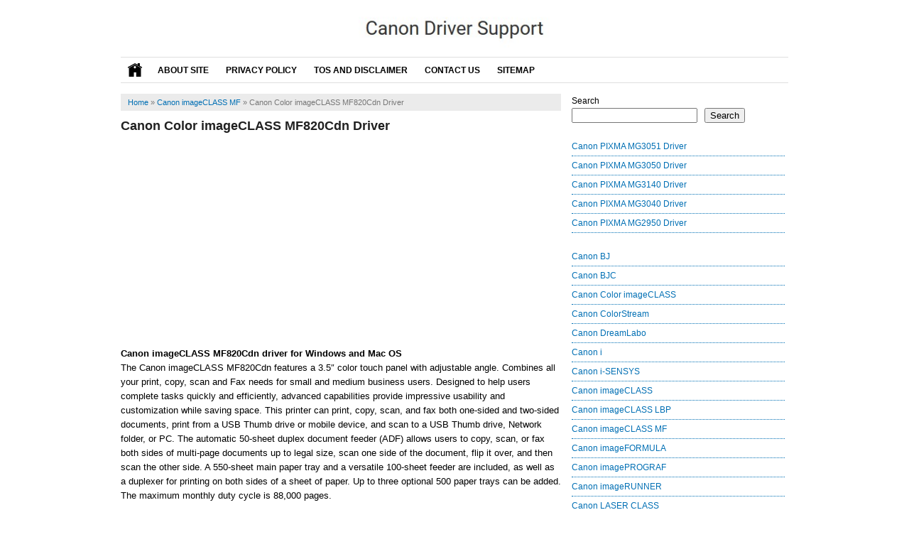

--- FILE ---
content_type: text/html; charset=UTF-8
request_url: https://canondriversupport.com/canon-color-imageclass-mf820cdn-driver/
body_size: 10107
content:
<!DOCTYPE html>
<!--[if IE 7]><html class="ie7 no-js"  dir="ltr" lang="en-US"<![endif]-->
<!--[if lte IE 8]><html class="ie8 no-js"  dir="ltr" lang="en-US"<![endif]-->
<!--[if (gte IE 9)|!(IE)]><!--><html class="not-ie no-js" dir="ltr" lang="en-US">  <!--<![endif]-->
<head>
<meta charset="utf-8">
<title> Canon Color imageCLASS MF820Cdn Driver - Canon Driver Support - Canon Driver Support</title>
<link href="https://canondriversupport.com/wp-content/themes/SEOAdsense/style.css" rel="stylesheet" type="text/css" />
<meta name="viewport" content="width=device-width, initial-scale=1.0">
<link rel="alternate" type="application/rss+xml" title="Canon Driver Support RSS Feed" href="https://canondriversupport.com/feed/" />
<link rel="pingback" href="https://canondriversupport.com/xmlrpc.php" />
<link rel="Shortcut Icon" href="https://canondriversupport.com/wp-content/themes/SEOAdsense/img/favicon.ico" type="image/x-icon" />

		<!-- All in One SEO 4.8.3.2 - aioseo.com -->
	<meta name="description" content="Download and instal Canon imageCLASS MF820Cdn driver or software for Windows and Mac OS" />
	<meta name="robots" content="max-image-preview:large" />
	<meta name="author" content="canondriversupport"/>
	<meta name="google-site-verification" content="fDXTMqzFbVWZ2WyoCvbvjvNg8Obg6RiVA_TMDJbab4E" />
	<link rel="canonical" href="https://canondriversupport.com/canon-color-imageclass-mf820cdn-driver/" />
	<meta name="generator" content="All in One SEO (AIOSEO) 4.8.3.2" />
		<!-- All in One SEO -->

<link rel="alternate" type="application/rss+xml" title="Canon Driver Support &raquo; Canon Color imageCLASS MF820Cdn Driver Comments Feed" href="https://canondriversupport.com/canon-color-imageclass-mf820cdn-driver/feed/" />
<link rel="alternate" title="oEmbed (JSON)" type="application/json+oembed" href="https://canondriversupport.com/wp-json/oembed/1.0/embed?url=https%3A%2F%2Fcanondriversupport.com%2Fcanon-color-imageclass-mf820cdn-driver%2F" />
<link rel="alternate" title="oEmbed (XML)" type="text/xml+oembed" href="https://canondriversupport.com/wp-json/oembed/1.0/embed?url=https%3A%2F%2Fcanondriversupport.com%2Fcanon-color-imageclass-mf820cdn-driver%2F&#038;format=xml" />
<style id='wp-img-auto-sizes-contain-inline-css' type='text/css'>
img:is([sizes=auto i],[sizes^="auto," i]){contain-intrinsic-size:3000px 1500px}
/*# sourceURL=wp-img-auto-sizes-contain-inline-css */
</style>
<style id='wp-emoji-styles-inline-css' type='text/css'>

	img.wp-smiley, img.emoji {
		display: inline !important;
		border: none !important;
		box-shadow: none !important;
		height: 1em !important;
		width: 1em !important;
		margin: 0 0.07em !important;
		vertical-align: -0.1em !important;
		background: none !important;
		padding: 0 !important;
	}
/*# sourceURL=wp-emoji-styles-inline-css */
</style>
<style id='wp-block-library-inline-css' type='text/css'>
:root{--wp-block-synced-color:#7a00df;--wp-block-synced-color--rgb:122,0,223;--wp-bound-block-color:var(--wp-block-synced-color);--wp-editor-canvas-background:#ddd;--wp-admin-theme-color:#007cba;--wp-admin-theme-color--rgb:0,124,186;--wp-admin-theme-color-darker-10:#006ba1;--wp-admin-theme-color-darker-10--rgb:0,107,160.5;--wp-admin-theme-color-darker-20:#005a87;--wp-admin-theme-color-darker-20--rgb:0,90,135;--wp-admin-border-width-focus:2px}@media (min-resolution:192dpi){:root{--wp-admin-border-width-focus:1.5px}}.wp-element-button{cursor:pointer}:root .has-very-light-gray-background-color{background-color:#eee}:root .has-very-dark-gray-background-color{background-color:#313131}:root .has-very-light-gray-color{color:#eee}:root .has-very-dark-gray-color{color:#313131}:root .has-vivid-green-cyan-to-vivid-cyan-blue-gradient-background{background:linear-gradient(135deg,#00d084,#0693e3)}:root .has-purple-crush-gradient-background{background:linear-gradient(135deg,#34e2e4,#4721fb 50%,#ab1dfe)}:root .has-hazy-dawn-gradient-background{background:linear-gradient(135deg,#faaca8,#dad0ec)}:root .has-subdued-olive-gradient-background{background:linear-gradient(135deg,#fafae1,#67a671)}:root .has-atomic-cream-gradient-background{background:linear-gradient(135deg,#fdd79a,#004a59)}:root .has-nightshade-gradient-background{background:linear-gradient(135deg,#330968,#31cdcf)}:root .has-midnight-gradient-background{background:linear-gradient(135deg,#020381,#2874fc)}:root{--wp--preset--font-size--normal:16px;--wp--preset--font-size--huge:42px}.has-regular-font-size{font-size:1em}.has-larger-font-size{font-size:2.625em}.has-normal-font-size{font-size:var(--wp--preset--font-size--normal)}.has-huge-font-size{font-size:var(--wp--preset--font-size--huge)}.has-text-align-center{text-align:center}.has-text-align-left{text-align:left}.has-text-align-right{text-align:right}.has-fit-text{white-space:nowrap!important}#end-resizable-editor-section{display:none}.aligncenter{clear:both}.items-justified-left{justify-content:flex-start}.items-justified-center{justify-content:center}.items-justified-right{justify-content:flex-end}.items-justified-space-between{justify-content:space-between}.screen-reader-text{border:0;clip-path:inset(50%);height:1px;margin:-1px;overflow:hidden;padding:0;position:absolute;width:1px;word-wrap:normal!important}.screen-reader-text:focus{background-color:#ddd;clip-path:none;color:#444;display:block;font-size:1em;height:auto;left:5px;line-height:normal;padding:15px 23px 14px;text-decoration:none;top:5px;width:auto;z-index:100000}html :where(.has-border-color){border-style:solid}html :where([style*=border-top-color]){border-top-style:solid}html :where([style*=border-right-color]){border-right-style:solid}html :where([style*=border-bottom-color]){border-bottom-style:solid}html :where([style*=border-left-color]){border-left-style:solid}html :where([style*=border-width]){border-style:solid}html :where([style*=border-top-width]){border-top-style:solid}html :where([style*=border-right-width]){border-right-style:solid}html :where([style*=border-bottom-width]){border-bottom-style:solid}html :where([style*=border-left-width]){border-left-style:solid}html :where(img[class*=wp-image-]){height:auto;max-width:100%}:where(figure){margin:0 0 1em}html :where(.is-position-sticky){--wp-admin--admin-bar--position-offset:var(--wp-admin--admin-bar--height,0px)}@media screen and (max-width:600px){html :where(.is-position-sticky){--wp-admin--admin-bar--position-offset:0px}}

/*# sourceURL=wp-block-library-inline-css */
</style><style id='wp-block-categories-inline-css' type='text/css'>
.wp-block-categories{box-sizing:border-box}.wp-block-categories.alignleft{margin-right:2em}.wp-block-categories.alignright{margin-left:2em}.wp-block-categories.wp-block-categories-dropdown.aligncenter{text-align:center}.wp-block-categories .wp-block-categories__label{display:block;width:100%}
/*# sourceURL=https://canondriversupport.com/wp-includes/blocks/categories/style.min.css */
</style>
<style id='wp-block-latest-posts-inline-css' type='text/css'>
.wp-block-latest-posts{box-sizing:border-box}.wp-block-latest-posts.alignleft{margin-right:2em}.wp-block-latest-posts.alignright{margin-left:2em}.wp-block-latest-posts.wp-block-latest-posts__list{list-style:none}.wp-block-latest-posts.wp-block-latest-posts__list li{clear:both;overflow-wrap:break-word}.wp-block-latest-posts.is-grid{display:flex;flex-wrap:wrap}.wp-block-latest-posts.is-grid li{margin:0 1.25em 1.25em 0;width:100%}@media (min-width:600px){.wp-block-latest-posts.columns-2 li{width:calc(50% - .625em)}.wp-block-latest-posts.columns-2 li:nth-child(2n){margin-right:0}.wp-block-latest-posts.columns-3 li{width:calc(33.33333% - .83333em)}.wp-block-latest-posts.columns-3 li:nth-child(3n){margin-right:0}.wp-block-latest-posts.columns-4 li{width:calc(25% - .9375em)}.wp-block-latest-posts.columns-4 li:nth-child(4n){margin-right:0}.wp-block-latest-posts.columns-5 li{width:calc(20% - 1em)}.wp-block-latest-posts.columns-5 li:nth-child(5n){margin-right:0}.wp-block-latest-posts.columns-6 li{width:calc(16.66667% - 1.04167em)}.wp-block-latest-posts.columns-6 li:nth-child(6n){margin-right:0}}:root :where(.wp-block-latest-posts.is-grid){padding:0}:root :where(.wp-block-latest-posts.wp-block-latest-posts__list){padding-left:0}.wp-block-latest-posts__post-author,.wp-block-latest-posts__post-date{display:block;font-size:.8125em}.wp-block-latest-posts__post-excerpt,.wp-block-latest-posts__post-full-content{margin-bottom:1em;margin-top:.5em}.wp-block-latest-posts__featured-image a{display:inline-block}.wp-block-latest-posts__featured-image img{height:auto;max-width:100%;width:auto}.wp-block-latest-posts__featured-image.alignleft{float:left;margin-right:1em}.wp-block-latest-posts__featured-image.alignright{float:right;margin-left:1em}.wp-block-latest-posts__featured-image.aligncenter{margin-bottom:1em;text-align:center}
/*# sourceURL=https://canondriversupport.com/wp-includes/blocks/latest-posts/style.min.css */
</style>
<style id='wp-block-search-inline-css' type='text/css'>
.wp-block-search__button{margin-left:10px;word-break:normal}.wp-block-search__button.has-icon{line-height:0}.wp-block-search__button svg{height:1.25em;min-height:24px;min-width:24px;width:1.25em;fill:currentColor;vertical-align:text-bottom}:where(.wp-block-search__button){border:1px solid #ccc;padding:6px 10px}.wp-block-search__inside-wrapper{display:flex;flex:auto;flex-wrap:nowrap;max-width:100%}.wp-block-search__label{width:100%}.wp-block-search.wp-block-search__button-only .wp-block-search__button{box-sizing:border-box;display:flex;flex-shrink:0;justify-content:center;margin-left:0;max-width:100%}.wp-block-search.wp-block-search__button-only .wp-block-search__inside-wrapper{min-width:0!important;transition-property:width}.wp-block-search.wp-block-search__button-only .wp-block-search__input{flex-basis:100%;transition-duration:.3s}.wp-block-search.wp-block-search__button-only.wp-block-search__searchfield-hidden,.wp-block-search.wp-block-search__button-only.wp-block-search__searchfield-hidden .wp-block-search__inside-wrapper{overflow:hidden}.wp-block-search.wp-block-search__button-only.wp-block-search__searchfield-hidden .wp-block-search__input{border-left-width:0!important;border-right-width:0!important;flex-basis:0;flex-grow:0;margin:0;min-width:0!important;padding-left:0!important;padding-right:0!important;width:0!important}:where(.wp-block-search__input){appearance:none;border:1px solid #949494;flex-grow:1;font-family:inherit;font-size:inherit;font-style:inherit;font-weight:inherit;letter-spacing:inherit;line-height:inherit;margin-left:0;margin-right:0;min-width:3rem;padding:8px;text-decoration:unset!important;text-transform:inherit}:where(.wp-block-search__button-inside .wp-block-search__inside-wrapper){background-color:#fff;border:1px solid #949494;box-sizing:border-box;padding:4px}:where(.wp-block-search__button-inside .wp-block-search__inside-wrapper) .wp-block-search__input{border:none;border-radius:0;padding:0 4px}:where(.wp-block-search__button-inside .wp-block-search__inside-wrapper) .wp-block-search__input:focus{outline:none}:where(.wp-block-search__button-inside .wp-block-search__inside-wrapper) :where(.wp-block-search__button){padding:4px 8px}.wp-block-search.aligncenter .wp-block-search__inside-wrapper{margin:auto}.wp-block[data-align=right] .wp-block-search.wp-block-search__button-only .wp-block-search__inside-wrapper{float:right}
/*# sourceURL=https://canondriversupport.com/wp-includes/blocks/search/style.min.css */
</style>
<style id='global-styles-inline-css' type='text/css'>
:root{--wp--preset--aspect-ratio--square: 1;--wp--preset--aspect-ratio--4-3: 4/3;--wp--preset--aspect-ratio--3-4: 3/4;--wp--preset--aspect-ratio--3-2: 3/2;--wp--preset--aspect-ratio--2-3: 2/3;--wp--preset--aspect-ratio--16-9: 16/9;--wp--preset--aspect-ratio--9-16: 9/16;--wp--preset--color--black: #000000;--wp--preset--color--cyan-bluish-gray: #abb8c3;--wp--preset--color--white: #ffffff;--wp--preset--color--pale-pink: #f78da7;--wp--preset--color--vivid-red: #cf2e2e;--wp--preset--color--luminous-vivid-orange: #ff6900;--wp--preset--color--luminous-vivid-amber: #fcb900;--wp--preset--color--light-green-cyan: #7bdcb5;--wp--preset--color--vivid-green-cyan: #00d084;--wp--preset--color--pale-cyan-blue: #8ed1fc;--wp--preset--color--vivid-cyan-blue: #0693e3;--wp--preset--color--vivid-purple: #9b51e0;--wp--preset--gradient--vivid-cyan-blue-to-vivid-purple: linear-gradient(135deg,rgb(6,147,227) 0%,rgb(155,81,224) 100%);--wp--preset--gradient--light-green-cyan-to-vivid-green-cyan: linear-gradient(135deg,rgb(122,220,180) 0%,rgb(0,208,130) 100%);--wp--preset--gradient--luminous-vivid-amber-to-luminous-vivid-orange: linear-gradient(135deg,rgb(252,185,0) 0%,rgb(255,105,0) 100%);--wp--preset--gradient--luminous-vivid-orange-to-vivid-red: linear-gradient(135deg,rgb(255,105,0) 0%,rgb(207,46,46) 100%);--wp--preset--gradient--very-light-gray-to-cyan-bluish-gray: linear-gradient(135deg,rgb(238,238,238) 0%,rgb(169,184,195) 100%);--wp--preset--gradient--cool-to-warm-spectrum: linear-gradient(135deg,rgb(74,234,220) 0%,rgb(151,120,209) 20%,rgb(207,42,186) 40%,rgb(238,44,130) 60%,rgb(251,105,98) 80%,rgb(254,248,76) 100%);--wp--preset--gradient--blush-light-purple: linear-gradient(135deg,rgb(255,206,236) 0%,rgb(152,150,240) 100%);--wp--preset--gradient--blush-bordeaux: linear-gradient(135deg,rgb(254,205,165) 0%,rgb(254,45,45) 50%,rgb(107,0,62) 100%);--wp--preset--gradient--luminous-dusk: linear-gradient(135deg,rgb(255,203,112) 0%,rgb(199,81,192) 50%,rgb(65,88,208) 100%);--wp--preset--gradient--pale-ocean: linear-gradient(135deg,rgb(255,245,203) 0%,rgb(182,227,212) 50%,rgb(51,167,181) 100%);--wp--preset--gradient--electric-grass: linear-gradient(135deg,rgb(202,248,128) 0%,rgb(113,206,126) 100%);--wp--preset--gradient--midnight: linear-gradient(135deg,rgb(2,3,129) 0%,rgb(40,116,252) 100%);--wp--preset--font-size--small: 13px;--wp--preset--font-size--medium: 20px;--wp--preset--font-size--large: 36px;--wp--preset--font-size--x-large: 42px;--wp--preset--spacing--20: 0.44rem;--wp--preset--spacing--30: 0.67rem;--wp--preset--spacing--40: 1rem;--wp--preset--spacing--50: 1.5rem;--wp--preset--spacing--60: 2.25rem;--wp--preset--spacing--70: 3.38rem;--wp--preset--spacing--80: 5.06rem;--wp--preset--shadow--natural: 6px 6px 9px rgba(0, 0, 0, 0.2);--wp--preset--shadow--deep: 12px 12px 50px rgba(0, 0, 0, 0.4);--wp--preset--shadow--sharp: 6px 6px 0px rgba(0, 0, 0, 0.2);--wp--preset--shadow--outlined: 6px 6px 0px -3px rgb(255, 255, 255), 6px 6px rgb(0, 0, 0);--wp--preset--shadow--crisp: 6px 6px 0px rgb(0, 0, 0);}:where(.is-layout-flex){gap: 0.5em;}:where(.is-layout-grid){gap: 0.5em;}body .is-layout-flex{display: flex;}.is-layout-flex{flex-wrap: wrap;align-items: center;}.is-layout-flex > :is(*, div){margin: 0;}body .is-layout-grid{display: grid;}.is-layout-grid > :is(*, div){margin: 0;}:where(.wp-block-columns.is-layout-flex){gap: 2em;}:where(.wp-block-columns.is-layout-grid){gap: 2em;}:where(.wp-block-post-template.is-layout-flex){gap: 1.25em;}:where(.wp-block-post-template.is-layout-grid){gap: 1.25em;}.has-black-color{color: var(--wp--preset--color--black) !important;}.has-cyan-bluish-gray-color{color: var(--wp--preset--color--cyan-bluish-gray) !important;}.has-white-color{color: var(--wp--preset--color--white) !important;}.has-pale-pink-color{color: var(--wp--preset--color--pale-pink) !important;}.has-vivid-red-color{color: var(--wp--preset--color--vivid-red) !important;}.has-luminous-vivid-orange-color{color: var(--wp--preset--color--luminous-vivid-orange) !important;}.has-luminous-vivid-amber-color{color: var(--wp--preset--color--luminous-vivid-amber) !important;}.has-light-green-cyan-color{color: var(--wp--preset--color--light-green-cyan) !important;}.has-vivid-green-cyan-color{color: var(--wp--preset--color--vivid-green-cyan) !important;}.has-pale-cyan-blue-color{color: var(--wp--preset--color--pale-cyan-blue) !important;}.has-vivid-cyan-blue-color{color: var(--wp--preset--color--vivid-cyan-blue) !important;}.has-vivid-purple-color{color: var(--wp--preset--color--vivid-purple) !important;}.has-black-background-color{background-color: var(--wp--preset--color--black) !important;}.has-cyan-bluish-gray-background-color{background-color: var(--wp--preset--color--cyan-bluish-gray) !important;}.has-white-background-color{background-color: var(--wp--preset--color--white) !important;}.has-pale-pink-background-color{background-color: var(--wp--preset--color--pale-pink) !important;}.has-vivid-red-background-color{background-color: var(--wp--preset--color--vivid-red) !important;}.has-luminous-vivid-orange-background-color{background-color: var(--wp--preset--color--luminous-vivid-orange) !important;}.has-luminous-vivid-amber-background-color{background-color: var(--wp--preset--color--luminous-vivid-amber) !important;}.has-light-green-cyan-background-color{background-color: var(--wp--preset--color--light-green-cyan) !important;}.has-vivid-green-cyan-background-color{background-color: var(--wp--preset--color--vivid-green-cyan) !important;}.has-pale-cyan-blue-background-color{background-color: var(--wp--preset--color--pale-cyan-blue) !important;}.has-vivid-cyan-blue-background-color{background-color: var(--wp--preset--color--vivid-cyan-blue) !important;}.has-vivid-purple-background-color{background-color: var(--wp--preset--color--vivid-purple) !important;}.has-black-border-color{border-color: var(--wp--preset--color--black) !important;}.has-cyan-bluish-gray-border-color{border-color: var(--wp--preset--color--cyan-bluish-gray) !important;}.has-white-border-color{border-color: var(--wp--preset--color--white) !important;}.has-pale-pink-border-color{border-color: var(--wp--preset--color--pale-pink) !important;}.has-vivid-red-border-color{border-color: var(--wp--preset--color--vivid-red) !important;}.has-luminous-vivid-orange-border-color{border-color: var(--wp--preset--color--luminous-vivid-orange) !important;}.has-luminous-vivid-amber-border-color{border-color: var(--wp--preset--color--luminous-vivid-amber) !important;}.has-light-green-cyan-border-color{border-color: var(--wp--preset--color--light-green-cyan) !important;}.has-vivid-green-cyan-border-color{border-color: var(--wp--preset--color--vivid-green-cyan) !important;}.has-pale-cyan-blue-border-color{border-color: var(--wp--preset--color--pale-cyan-blue) !important;}.has-vivid-cyan-blue-border-color{border-color: var(--wp--preset--color--vivid-cyan-blue) !important;}.has-vivid-purple-border-color{border-color: var(--wp--preset--color--vivid-purple) !important;}.has-vivid-cyan-blue-to-vivid-purple-gradient-background{background: var(--wp--preset--gradient--vivid-cyan-blue-to-vivid-purple) !important;}.has-light-green-cyan-to-vivid-green-cyan-gradient-background{background: var(--wp--preset--gradient--light-green-cyan-to-vivid-green-cyan) !important;}.has-luminous-vivid-amber-to-luminous-vivid-orange-gradient-background{background: var(--wp--preset--gradient--luminous-vivid-amber-to-luminous-vivid-orange) !important;}.has-luminous-vivid-orange-to-vivid-red-gradient-background{background: var(--wp--preset--gradient--luminous-vivid-orange-to-vivid-red) !important;}.has-very-light-gray-to-cyan-bluish-gray-gradient-background{background: var(--wp--preset--gradient--very-light-gray-to-cyan-bluish-gray) !important;}.has-cool-to-warm-spectrum-gradient-background{background: var(--wp--preset--gradient--cool-to-warm-spectrum) !important;}.has-blush-light-purple-gradient-background{background: var(--wp--preset--gradient--blush-light-purple) !important;}.has-blush-bordeaux-gradient-background{background: var(--wp--preset--gradient--blush-bordeaux) !important;}.has-luminous-dusk-gradient-background{background: var(--wp--preset--gradient--luminous-dusk) !important;}.has-pale-ocean-gradient-background{background: var(--wp--preset--gradient--pale-ocean) !important;}.has-electric-grass-gradient-background{background: var(--wp--preset--gradient--electric-grass) !important;}.has-midnight-gradient-background{background: var(--wp--preset--gradient--midnight) !important;}.has-small-font-size{font-size: var(--wp--preset--font-size--small) !important;}.has-medium-font-size{font-size: var(--wp--preset--font-size--medium) !important;}.has-large-font-size{font-size: var(--wp--preset--font-size--large) !important;}.has-x-large-font-size{font-size: var(--wp--preset--font-size--x-large) !important;}
/*# sourceURL=global-styles-inline-css */
</style>

<style id='classic-theme-styles-inline-css' type='text/css'>
/*! This file is auto-generated */
.wp-block-button__link{color:#fff;background-color:#32373c;border-radius:9999px;box-shadow:none;text-decoration:none;padding:calc(.667em + 2px) calc(1.333em + 2px);font-size:1.125em}.wp-block-file__button{background:#32373c;color:#fff;text-decoration:none}
/*# sourceURL=/wp-includes/css/classic-themes.min.css */
</style>
<style id='quads-styles-inline-css' type='text/css'>

    .quads-location ins.adsbygoogle {
        background: transparent !important;
    }.quads-location .quads_rotator_img{ opacity:1 !important;}
    .quads.quads_ad_container { display: grid; grid-template-columns: auto; grid-gap: 10px; padding: 10px; }
    .grid_image{animation: fadeIn 0.5s;-webkit-animation: fadeIn 0.5s;-moz-animation: fadeIn 0.5s;
        -o-animation: fadeIn 0.5s;-ms-animation: fadeIn 0.5s;}
    .quads-ad-label { font-size: 12px; text-align: center; color: #333;}
    .quads_click_impression { display: none;} .quads-location, .quads-ads-space{max-width:100%;} @media only screen and (max-width: 480px) { .quads-ads-space, .penci-builder-element .quads-ads-space{max-width:340px;}}
/*# sourceURL=quads-styles-inline-css */
</style>
<link rel="https://api.w.org/" href="https://canondriversupport.com/wp-json/" /><link rel="alternate" title="JSON" type="application/json" href="https://canondriversupport.com/wp-json/wp/v2/posts/1456" /><link rel="EditURI" type="application/rsd+xml" title="RSD" href="https://canondriversupport.com/xmlrpc.php?rsd" />
<meta name="generator" content="WordPress 6.9" />
<link rel='shortlink' href='https://canondriversupport.com/?p=1456' />
<script>document.cookie = 'quads_browser_width='+screen.width;</script><style type="text/css">.broken_link, a.broken_link {
	text-decoration: line-through;
}</style></head>
<body>
<div id="wrap">
<header id="header">
	<a href="https://canondriversupport.com"><img class="logo" src="https://canondriversupport.com/wp-content/uploads/2019/08/header.jpg" /></a>
</header>
<div class="clearfix"></div>
<nav id="main-menu">
	<div class="home"><a href="https://canondriversupport.com"><img src="https://canondriversupport.com/wp-content/themes/SEOAdsense/img/home.gif"  width="20" height="20" alt="Download support for printer and scanner drivers."/></a></div>
	<div class="menu-menu-container"><ul id="menu-menu" class="menu"><li id="menu-item-469" class="menu-item menu-item-type-post_type menu-item-object-page menu-item-469"><a href="https://canondriversupport.com/about/">About Site</a></li>
<li id="menu-item-466" class="menu-item menu-item-type-post_type menu-item-object-page menu-item-privacy-policy menu-item-466"><a rel="privacy-policy" href="https://canondriversupport.com/privacy-policy-privacy-policy-for-https-canondriversupport-com/">Privacy Policy</a></li>
<li id="menu-item-467" class="menu-item menu-item-type-post_type menu-item-object-page menu-item-467"><a href="https://canondriversupport.com/disclaimer/">TOS and Disclaimer</a></li>
<li id="menu-item-468" class="menu-item menu-item-type-post_type menu-item-object-page menu-item-468"><a href="https://canondriversupport.com/contact-us/">Contact Us</a></li>
<li id="menu-item-471" class="menu-item menu-item-type-custom menu-item-object-custom menu-item-471"><a href="https://canondriversupport.com/sitemap.xml">Sitemap</a></li>
</ul></div>	<div class="clearfix"></div>
</nav>
<div class="clearfix"></div><div class="clearfix"></div>
<div id="main">
	<div id="content">
	<div class="breadcrumbs" xmlns:v="http://rdf.data-vocabulary.org/#"><span typeof="v:Breadcrumb"><a rel="v:url" property="v:title" href="https://canondriversupport.com/">Home</a></span> &raquo; <span typeof="v:Breadcrumb"><a rel="v:url" property="v:title" href="https://canondriversupport.com/category/canon-imageclass-mf/">Canon imageCLASS MF</a></span> &raquo; <span class="current">Canon Color imageCLASS MF820Cdn Driver</span></div><!-- .breadcrumbs -->		<div class="entry">
	<h1 class="title">Canon Color imageCLASS MF820Cdn Driver</h1>
	
<!-- WP QUADS Content Ad Plugin v. 2.0.92 -->
<div class="quads-location quads-ad2" id="quads-ad2" style="float:none;margin:0px;">
<script async src="https://pagead2.googlesyndication.com/pagead/js/adsbygoogle.js?client=ca-pub-8585927199097181"
     crossorigin="anonymous"></script>
<ins class="adsbygoogle"
     style="display:block; text-align:center;"
     data-ad-layout="in-article"
     data-ad-format="fluid"
     data-ad-client="ca-pub-8585927199097181"
     data-ad-slot="3286923330"></ins>
<script>
     (adsbygoogle = window.adsbygoogle || []).push({});
</script>
</div>
<p><strong>Canon imageCLASS MF820Cdn driver for Windows and Mac OS</strong><br />
The Canon imageCLASS MF820Cdn features a 3.5″ color touch panel with adjustable angle. Combines all your print, copy, scan and Fax needs for small and medium business users. Designed to help users complete tasks quickly and efficiently, advanced capabilities provide impressive usability and customization while saving space. This printer can print, copy, scan, and fax both one-sided and two-sided documents, print from a USB Thumb drive or mobile device, and scan to a USB Thumb drive, Network folder, or PC. The automatic 50-sheet duplex document feeder (ADF) allows users to copy, scan, or fax both sides of multi-page documents up to legal size, scan one side of the document, flip it over, and then scan the other side. A 550-sheet main paper tray and a versatile 100-sheet feeder are included, as well as a duplexer for printing on both sides of a sheet of paper. Up to three optional 500 paper trays can be added. The maximum monthly duty cycle is 88,000 pages.</p>
<div id="attachment_21" style="width: 310px" class="wp-caption aligncenter"><img fetchpriority="high" decoding="async" aria-describedby="caption-attachment-21" class="size-medium wp-image-21" src="https://canondriversupport.com/wp-content/uploads/2022/06/Canon-Service.png" alt="Canon MG2924 Driver for Windows and Mac OS" width="300" height="243" /><p id="caption-attachment-21" class="wp-caption-text"><center><strong>imageCLASS MF820Cdn</strong></center></p></div>
<h2>Canon imageCLASS MF820Cdn Driver compatibility</h2>
<p>Canon driver support provide a download link for the CanonimageCLASS MF820Cdn printer driver directly from the Canon website with easy to download, to get the download link can be found below.</p>
<!-- WP QUADS Content Ad Plugin v. 2.0.92 -->
<div class="quads-location quads-ad1" id="quads-ad1" style="float:none;margin:0px 0 0px 0;text-align:center;">
<script async src="//pagead2.googlesyndication.com/pagead/js/adsbygoogle.js"></script>
<!-- ads1 -->
<ins class="adsbygoogle"
     style="display:inline-block;width:300px;height:250px"
     data-ad-client="ca-pub-8585927199097181"
     data-ad-slot="6909622353"></ins>
<script>
(adsbygoogle = window.adsbygoogle || []).push({});
</script>
</div>

<ul>
<li style="list-style-type: none;">
<ul>
<li>Windows 10/Windows 10 (x64)/Windows 8,1/Windows 8,1 (x64)/Windows 8/Windows 8 (x64)/Windows 7/Windows 7 (x64)/Windows Vista/Windows Vista (x64)/Windows XP</li>
<li>Macintosh/Mac/Macintosh (10.13/10.12/10.11/10.10/10.9/10.8/10.7/11/12)</li>
</ul>
</li>
</ul>
<p><a href="https://gdlp01.c-wss.com/gds/5/0100009495/14/GPlus_UFRII_Driver_V273_W64_00.exe" rel="nofollow">Download CanonimageCLASS MF820Cdn driver for Windows</a></p>
<p><a href="https://gdlp01.c-wss.com/gds/4/0100011764/02/mac-ps-v41714-07.dmg" rel="nofollow" class="broken_link">Download CanonimageCLASS MF820Cdn driver for Mac OS</a></p>
<h3>CanonimageCLASS MF820Cdn Driver Installation</h3>
<p><strong>How to install CanonimageCLASS MF820Cdn Driver for Windows and Mac OS :</strong><br />
<em><span style="text-decoration: underline;">Steps to install the downloaded software or driver for CanonimageCLASS MF820Cdn series:</span></em></p>
<ol>
<li>When the download is complete and you are ready to install the files, click Open Folder, and then click on the downloaded file.</li>
<li>You can accept the default location to save the file. Click next, and wait while the installer extracts the files to prepare for installation on your computer or laptop.</li>
<li>If you have closed the screen download all, scroll to the folder where you saved the file and then double-click when the Installation Wizard starts, follow the on-screen instructions to install the software.</li>
<li>When you&#8217;re done, restart your computer or laptop.</li>
<li>If there is no problem with the test printer, then the driver or software has been successfully installed.</li>
</ol>

	</div>
	<div class='clearfix'></div>
	<div class="related_posts">
	<h2>Related Posts</h2><ul><li><h3><a href="https://canondriversupport.com/canon-imageclass-mf3010-vp-driver/" rel="bookmark" title="Canon imageCLASS MF3010 VP Driver">Canon imageCLASS MF3010 VP Driver</a></h3></li>
<li><h3><a href="https://canondriversupport.com/canon-imageclass-mf452dw-driver/" rel="bookmark" title="Canon imageCLASS MF452dw Driver">Canon imageCLASS MF452dw Driver</a></h3></li>
<li><h3><a href="https://canondriversupport.com/canon-imageclass-mf453dw-driver/" rel="bookmark" title="Canon imageCLASS MF453dw Driver">Canon imageCLASS MF453dw Driver</a></h3></li>
<li><h3><a href="https://canondriversupport.com/canon-imageclass-mf451dw-driver/" rel="bookmark" title="Canon imageCLASS MF451dw Driver">Canon imageCLASS MF451dw Driver</a></h3></li>
<li><h3><a href="https://canondriversupport.com/canon-imageclass-mf455dw-driver/" rel="bookmark" title="Canon imageCLASS MF455dw Driver">Canon imageCLASS MF455dw Driver</a></h3></li>
</ul>	</div>
			
	<div class='clearfix'></div>
		<div class='clearfix'></div>
	</div>
	<div id="sidebar">
<div class="widget"><div class="inner"><form role="search" method="get" action="https://canondriversupport.com/" class="wp-block-search__button-outside wp-block-search__text-button wp-block-search"    ><label class="wp-block-search__label" for="wp-block-search__input-1" >Search</label><div class="wp-block-search__inside-wrapper" ><input class="wp-block-search__input" id="wp-block-search__input-1" placeholder="" value="" type="search" name="s" required /><button aria-label="Search" class="wp-block-search__button wp-element-button" type="submit" >Search</button></div></form></div></div><div class="widget"><div class="inner"><ul class="wp-block-latest-posts__list wp-block-latest-posts"><li><a class="wp-block-latest-posts__post-title" href="https://canondriversupport.com/canon-pixma-mg3051-driver/">Canon PIXMA MG3051 Driver</a></li>
<li><a class="wp-block-latest-posts__post-title" href="https://canondriversupport.com/canon-pixma-mg3050-driver/">Canon PIXMA MG3050 Driver</a></li>
<li><a class="wp-block-latest-posts__post-title" href="https://canondriversupport.com/canon-pixma-mg3140-driver/">Canon PIXMA MG3140 Driver</a></li>
<li><a class="wp-block-latest-posts__post-title" href="https://canondriversupport.com/canon-pixma-mg3040-driver/">Canon PIXMA MG3040 Driver</a></li>
<li><a class="wp-block-latest-posts__post-title" href="https://canondriversupport.com/canon-pixma-mg2950-driver/">Canon PIXMA MG2950 Driver</a></li>
</ul></div></div><div class="widget"><div class="inner"><ul class="wp-block-categories-list wp-block-categories">	<li class="cat-item cat-item-78"><a href="https://canondriversupport.com/category/canon-bj/">Canon BJ</a>
</li>
	<li class="cat-item cat-item-84"><a href="https://canondriversupport.com/category/canon-bjc/">Canon BJC</a>
</li>
	<li class="cat-item cat-item-86"><a href="https://canondriversupport.com/category/canon-color-imageclass/">Canon Color imageCLASS</a>
</li>
	<li class="cat-item cat-item-69"><a href="https://canondriversupport.com/category/canon-colorstream/">Canon ColorStream</a>
</li>
	<li class="cat-item cat-item-76"><a href="https://canondriversupport.com/category/canon-dreamlabo/">Canon DreamLabo</a>
</li>
	<li class="cat-item cat-item-82"><a href="https://canondriversupport.com/category/canon-i/">Canon i</a>
</li>
	<li class="cat-item cat-item-103"><a href="https://canondriversupport.com/category/canon-i-sensys/">Canon i-SENSYS</a>
</li>
	<li class="cat-item cat-item-53"><a href="https://canondriversupport.com/category/canon-imageclass/">Canon imageCLASS</a>
</li>
	<li class="cat-item cat-item-55"><a href="https://canondriversupport.com/category/canon-imageclass-lbp/">Canon imageCLASS LBP</a>
</li>
	<li class="cat-item cat-item-57"><a href="https://canondriversupport.com/category/canon-imageclass-mf/">Canon imageCLASS MF</a>
</li>
	<li class="cat-item cat-item-94"><a href="https://canondriversupport.com/category/canon-imageformula/">Canon imageFORMULA</a>
</li>
	<li class="cat-item cat-item-3"><a href="https://canondriversupport.com/category/canon-imageprograf/">Canon imagePROGRAF</a>
</li>
	<li class="cat-item cat-item-89"><a href="https://canondriversupport.com/category/canon-imagerunner/">Canon imageRUNNER</a>
</li>
	<li class="cat-item cat-item-92"><a href="https://canondriversupport.com/category/canon-laser-class/">Canon LASER CLASS</a>
</li>
	<li class="cat-item cat-item-97"><a href="https://canondriversupport.com/category/canon-laser-shot/">Canon LASER SHOT</a>
</li>
	<li class="cat-item cat-item-105"><a href="https://canondriversupport.com/category/canon-lx/">Canon LX</a>
</li>
	<li class="cat-item cat-item-64"><a href="https://canondriversupport.com/category/canon-multipass/">Canon MultiPASS</a>
</li>
	<li class="cat-item cat-item-80"><a href="https://canondriversupport.com/category/canon-s/">Canon S</a>
</li>
	<li class="cat-item cat-item-73"><a href="https://canondriversupport.com/category/canon-tr/">Canon TR</a>
</li>
	<li class="cat-item cat-item-6"><a href="https://canondriversupport.com/category/canon-wg/">Canon WG</a>
</li>
	<li class="cat-item cat-item-101"><a href="https://canondriversupport.com/category/canoscan/">CanoScan</a>
</li>
	<li class="cat-item cat-item-7"><a href="https://canondriversupport.com/category/canoscan-lide/">CanoScan LiDE</a>
</li>
	<li class="cat-item cat-item-62"><a href="https://canondriversupport.com/category/color-imagerunner/">Color imageRUNNER</a>
</li>
	<li class="cat-item cat-item-107"><a href="https://canondriversupport.com/category/faxphone/">FAXPHONE</a>
</li>
	<li class="cat-item cat-item-66"><a href="https://canondriversupport.com/category/imagepress/">imagePRESS</a>
</li>
	<li class="cat-item cat-item-109"><a href="https://canondriversupport.com/category/imageprograf-ipf/">imagePROGRAF iPF</a>
</li>
	<li class="cat-item cat-item-91"><a href="https://canondriversupport.com/category/imageprograf-pro/">imagePROGRAF PRO</a>
</li>
	<li class="cat-item cat-item-51"><a href="https://canondriversupport.com/category/imageprograf-tx/">imagePROGRAF TX</a>
</li>
	<li class="cat-item cat-item-87"><a href="https://canondriversupport.com/category/imagerunner-advance/">imageRUNNER ADVANCE</a>
</li>
	<li class="cat-item cat-item-60"><a href="https://canondriversupport.com/category/imagerunner-lbp/">imageRUNNER LBP</a>
</li>
	<li class="cat-item cat-item-99"><a href="https://canondriversupport.com/category/maxify/">MAXIFY</a>
</li>
	<li class="cat-item cat-item-10"><a href="https://canondriversupport.com/category/maxify-ib/">MAXIFY iB</a>
</li>
	<li class="cat-item cat-item-11"><a href="https://canondriversupport.com/category/maxify-mb/">MAXIFY MB</a>
</li>
	<li class="cat-item cat-item-71"><a href="https://canondriversupport.com/category/oce-varioprint/">Océ VarioPrint</a>
</li>
	<li class="cat-item cat-item-75"><a href="https://canondriversupport.com/category/oce-variostream/">Océ VarioStream</a>
</li>
	<li class="cat-item cat-item-12"><a href="https://canondriversupport.com/category/pixma-g-2/">PIXMA G</a>
</li>
	<li class="cat-item cat-item-96"><a href="https://canondriversupport.com/category/pixma-home/">PIXMA HOME</a>
</li>
	<li class="cat-item cat-item-13"><a href="https://canondriversupport.com/category/pixma-ip/">PIXMA iP</a>
</li>
	<li class="cat-item cat-item-14"><a href="https://canondriversupport.com/category/pixma-ix/">PIXMA iX</a>
</li>
	<li class="cat-item cat-item-15"><a href="https://canondriversupport.com/category/pixma-mg/">PIXMA MG</a>
</li>
	<li class="cat-item cat-item-16"><a href="https://canondriversupport.com/category/pixma-mini-series/">PIXMA mini series</a>
</li>
	<li class="cat-item cat-item-17"><a href="https://canondriversupport.com/category/pixma-mp/">PIXMA MP</a>
</li>
	<li class="cat-item cat-item-18"><a href="https://canondriversupport.com/category/pixma-mx/">PIXMA MX</a>
</li>
	<li class="cat-item cat-item-19"><a href="https://canondriversupport.com/category/pixma-pro/">PIXMA PRO</a>
</li>
	<li class="cat-item cat-item-20"><a href="https://canondriversupport.com/category/pixma-tr/">PIXMA TR</a>
</li>
	<li class="cat-item cat-item-21"><a href="https://canondriversupport.com/category/pixma-ts/">PIXMA TS</a>
</li>
	<li class="cat-item cat-item-22"><a href="https://canondriversupport.com/category/selphy-cp/">SELPHY CP</a>
</li>
	<li class="cat-item cat-item-23"><a href="https://canondriversupport.com/category/selphy-ds/">SELPHY DS</a>
</li>
	<li class="cat-item cat-item-24"><a href="https://canondriversupport.com/category/selphy-es/">SELPHY ES</a>
</li>
</ul></div></div></div><div class='clearfix'></div>
	</div> <!-- Main -->
	<div class="clearfix"></div>
<footer id="footer">
	<nav id="fmenu">
		</nav><div class="clearfix"></div>
	<div class="copyright">Copyright &copy;  2013 , All Rights Reserved.</a></div>	
	<div class="clearfix"></div>
<!-- Global site tag (gtag.js) - Google Analytics -->
<script async src="https://www.googletagmanager.com/gtag/js?id=UA-128375750-1"></script>
<script>
  window.dataLayer = window.dataLayer || [];
  function gtag(){dataLayer.push(arguments);}
  gtag('js', new Date());

  gtag('config', 'UA-128375750-1');
</script>

</footer>
</div> <!-- Wrap -->
	<script type="speculationrules">
{"prefetch":[{"source":"document","where":{"and":[{"href_matches":"/*"},{"not":{"href_matches":["/wp-*.php","/wp-admin/*","/wp-content/uploads/*","/wp-content/*","/wp-content/plugins/*","/wp-content/themes/SEOAdsense/*","/*\\?(.+)"]}},{"not":{"selector_matches":"a[rel~=\"nofollow\"]"}},{"not":{"selector_matches":".no-prefetch, .no-prefetch a"}}]},"eagerness":"conservative"}]}
</script>
<script type="text/javascript" src="https://canondriversupport.com/wp-content/plugins/quick-adsense-reloaded/assets/js/ads.js?ver=2.0.92" id="quads-ads-js"></script>
<script id="wp-emoji-settings" type="application/json">
{"baseUrl":"https://s.w.org/images/core/emoji/17.0.2/72x72/","ext":".png","svgUrl":"https://s.w.org/images/core/emoji/17.0.2/svg/","svgExt":".svg","source":{"concatemoji":"https://canondriversupport.com/wp-includes/js/wp-emoji-release.min.js?ver=6.9"}}
</script>
<script type="module">
/* <![CDATA[ */
/*! This file is auto-generated */
const a=JSON.parse(document.getElementById("wp-emoji-settings").textContent),o=(window._wpemojiSettings=a,"wpEmojiSettingsSupports"),s=["flag","emoji"];function i(e){try{var t={supportTests:e,timestamp:(new Date).valueOf()};sessionStorage.setItem(o,JSON.stringify(t))}catch(e){}}function c(e,t,n){e.clearRect(0,0,e.canvas.width,e.canvas.height),e.fillText(t,0,0);t=new Uint32Array(e.getImageData(0,0,e.canvas.width,e.canvas.height).data);e.clearRect(0,0,e.canvas.width,e.canvas.height),e.fillText(n,0,0);const a=new Uint32Array(e.getImageData(0,0,e.canvas.width,e.canvas.height).data);return t.every((e,t)=>e===a[t])}function p(e,t){e.clearRect(0,0,e.canvas.width,e.canvas.height),e.fillText(t,0,0);var n=e.getImageData(16,16,1,1);for(let e=0;e<n.data.length;e++)if(0!==n.data[e])return!1;return!0}function u(e,t,n,a){switch(t){case"flag":return n(e,"\ud83c\udff3\ufe0f\u200d\u26a7\ufe0f","\ud83c\udff3\ufe0f\u200b\u26a7\ufe0f")?!1:!n(e,"\ud83c\udde8\ud83c\uddf6","\ud83c\udde8\u200b\ud83c\uddf6")&&!n(e,"\ud83c\udff4\udb40\udc67\udb40\udc62\udb40\udc65\udb40\udc6e\udb40\udc67\udb40\udc7f","\ud83c\udff4\u200b\udb40\udc67\u200b\udb40\udc62\u200b\udb40\udc65\u200b\udb40\udc6e\u200b\udb40\udc67\u200b\udb40\udc7f");case"emoji":return!a(e,"\ud83e\u1fac8")}return!1}function f(e,t,n,a){let r;const o=(r="undefined"!=typeof WorkerGlobalScope&&self instanceof WorkerGlobalScope?new OffscreenCanvas(300,150):document.createElement("canvas")).getContext("2d",{willReadFrequently:!0}),s=(o.textBaseline="top",o.font="600 32px Arial",{});return e.forEach(e=>{s[e]=t(o,e,n,a)}),s}function r(e){var t=document.createElement("script");t.src=e,t.defer=!0,document.head.appendChild(t)}a.supports={everything:!0,everythingExceptFlag:!0},new Promise(t=>{let n=function(){try{var e=JSON.parse(sessionStorage.getItem(o));if("object"==typeof e&&"number"==typeof e.timestamp&&(new Date).valueOf()<e.timestamp+604800&&"object"==typeof e.supportTests)return e.supportTests}catch(e){}return null}();if(!n){if("undefined"!=typeof Worker&&"undefined"!=typeof OffscreenCanvas&&"undefined"!=typeof URL&&URL.createObjectURL&&"undefined"!=typeof Blob)try{var e="postMessage("+f.toString()+"("+[JSON.stringify(s),u.toString(),c.toString(),p.toString()].join(",")+"));",a=new Blob([e],{type:"text/javascript"});const r=new Worker(URL.createObjectURL(a),{name:"wpTestEmojiSupports"});return void(r.onmessage=e=>{i(n=e.data),r.terminate(),t(n)})}catch(e){}i(n=f(s,u,c,p))}t(n)}).then(e=>{for(const n in e)a.supports[n]=e[n],a.supports.everything=a.supports.everything&&a.supports[n],"flag"!==n&&(a.supports.everythingExceptFlag=a.supports.everythingExceptFlag&&a.supports[n]);var t;a.supports.everythingExceptFlag=a.supports.everythingExceptFlag&&!a.supports.flag,a.supports.everything||((t=a.source||{}).concatemoji?r(t.concatemoji):t.wpemoji&&t.twemoji&&(r(t.twemoji),r(t.wpemoji)))});
//# sourceURL=https://canondriversupport.com/wp-includes/js/wp-emoji-loader.min.js
/* ]]> */
</script>
</body>
</html>

<!-- Page cached by LiteSpeed Cache 7.2 on 2026-01-19 02:27:01 -->

--- FILE ---
content_type: text/html; charset=utf-8
request_url: https://www.google.com/recaptcha/api2/aframe
body_size: 268
content:
<!DOCTYPE HTML><html><head><meta http-equiv="content-type" content="text/html; charset=UTF-8"></head><body><script nonce="NrveXAbU-51nGNk0P3NArg">/** Anti-fraud and anti-abuse applications only. See google.com/recaptcha */ try{var clients={'sodar':'https://pagead2.googlesyndication.com/pagead/sodar?'};window.addEventListener("message",function(a){try{if(a.source===window.parent){var b=JSON.parse(a.data);var c=clients[b['id']];if(c){var d=document.createElement('img');d.src=c+b['params']+'&rc='+(localStorage.getItem("rc::a")?sessionStorage.getItem("rc::b"):"");window.document.body.appendChild(d);sessionStorage.setItem("rc::e",parseInt(sessionStorage.getItem("rc::e")||0)+1);localStorage.setItem("rc::h",'1768789623302');}}}catch(b){}});window.parent.postMessage("_grecaptcha_ready", "*");}catch(b){}</script></body></html>